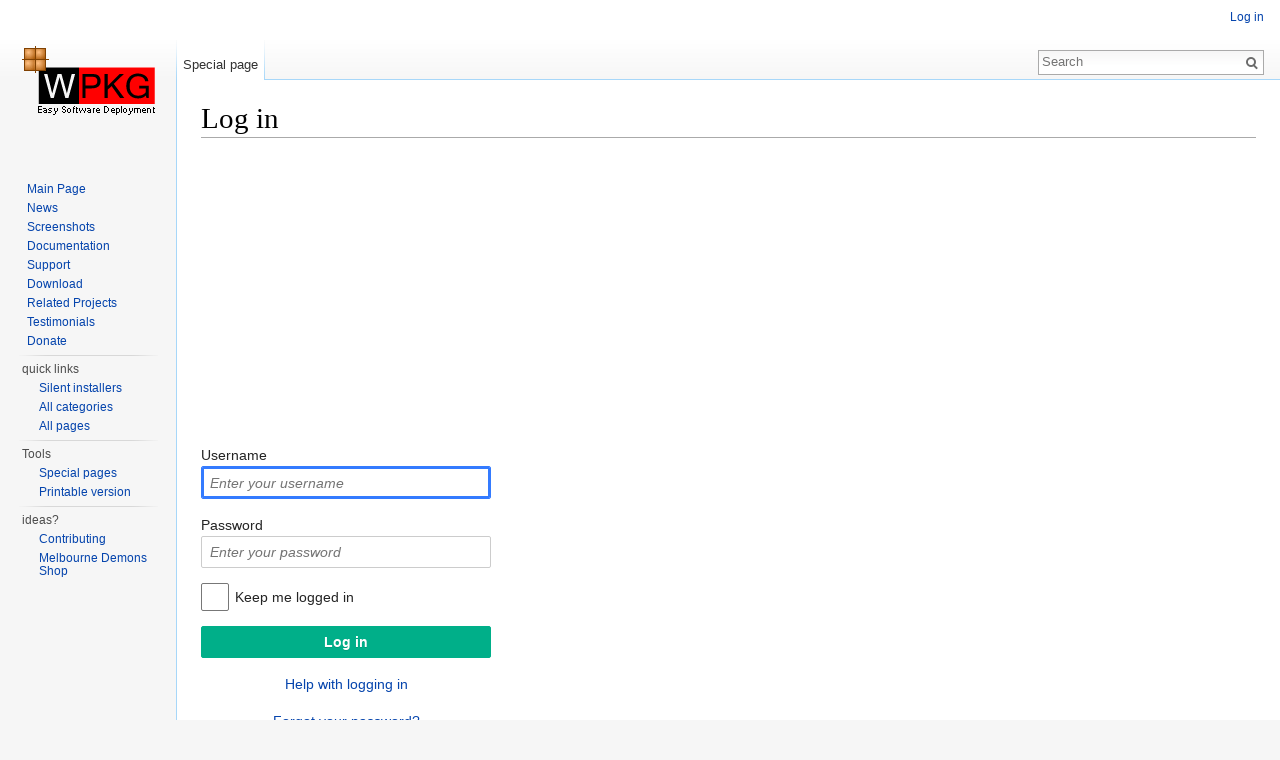

--- FILE ---
content_type: text/html; charset=UTF-8
request_url: https://wpkg.org/index.php?title=Special:UserLogin&returnto=News
body_size: 3705
content:
<!DOCTYPE html>
<html lang="en" dir="ltr" class="client-nojs">
<head>
<meta charset="UTF-8" />
<title>Log in - WPKG | Open Source Software Deployment and Distribution</title>
<script>document.documentElement.className = document.documentElement.className.replace( /(^|\s)client-nojs(\s|$)/, "$1client-js$2" );</script>
<script>window.RLQ = window.RLQ || []; window.RLQ.push( function () {
mw.config.set({"wgCanonicalNamespace":"Special","wgCanonicalSpecialPageName":"Userlogin","wgNamespaceNumber":-1,"wgPageName":"Special:UserLogin","wgTitle":"UserLogin","wgCurRevisionId":0,"wgRevisionId":0,"wgArticleId":0,"wgIsArticle":!1,"wgIsRedirect":!1,"wgAction":"view","wgUserName":null,"wgUserGroups":["*"],"wgCategories":[],"wgBreakFrames":!0,"wgPageContentLanguage":"en","wgPageContentModel":"wikitext","wgSeparatorTransformTable":["",""],"wgDigitTransformTable":["",""],"wgDefaultDateFormat":"dmy","wgMonthNames":["","January","February","March","April","May","June","July","August","September","October","November","December"],"wgMonthNamesShort":["","Jan","Feb","Mar","Apr","May","Jun","Jul","Aug","Sep","Oct","Nov","Dec"],"wgRelevantPageName":"Special:UserLogin","wgRelevantArticleId":0,"wgIsProbablyEditable":!1,"wgWikiEditorEnabledModules":{"toolbar":!1,"dialogs":!1,"preview":!1,"publish":!1}});mw.loader.implement("user.options",function($,jQuery){mw.user.options.set({"variant":"en"});});mw.loader.implement("user.tokens",function($,jQuery){mw.user.tokens.set({"editToken":"+\\","patrolToken":"+\\","watchToken":"+\\"});});mw.loader.load(["mediawiki.page.startup","mediawiki.legacy.wikibits","skins.vector.js"]);
} );</script>
<link rel="stylesheet" href="/load.php?debug=false&amp;lang=en&amp;modules=mediawiki.legacy.commonPrint%2Cshared%7Cmediawiki.sectionAnchor%2Cui%7Cmediawiki.skinning.interface%7Cmediawiki.special.userlogin.common.styles%7Cmediawiki.special.userlogin.login.styles%7Cmediawiki.ui.button%2Ccheckbox%2Cinput%2Cradio%7Cskins.vector.styles&amp;only=styles&amp;skin=vector" />
<meta name="ResourceLoaderDynamicStyles" content="" />
<style>a:lang(ar),a:lang(kk-arab),a:lang(mzn),a:lang(ps),a:lang(ur){text-decoration:none}</style>
<script async="" src="/load.php?debug=false&amp;lang=en&amp;modules=startup&amp;only=scripts&amp;skin=vector"></script>
<meta name="generator" content="MediaWiki 1.26.2" />
<meta name="robots" content="noindex,nofollow" />
<link rel="shortcut icon" href="/favicon.ico" />
<link rel="search" type="application/opensearchdescription+xml" href="/opensearch_desc.php" title="WPKG | Open Source Software Deployment and Distribution (en)" />
<link rel="EditURI" type="application/rsd+xml" href="https://wpkg.org/api.php?action=rsd" />
<link rel="alternate" type="application/atom+xml" title="WPKG | Open Source Software Deployment and Distribution Atom feed" href="/index.php?title=Special:RecentChanges&amp;feed=atom" />
<!--[if lt IE 7]><style type="text/css">body{behavior:url("/skins/Vector/csshover.min.htc")}</style><![endif]-->
</head>
<body class="mediawiki ltr sitedir-ltr ns--1 ns-special mw-special-Userlogin page-Special_UserLogin skin-vector action-view">
		<div id="mw-page-base" class="noprint"></div>
		<div id="mw-head-base" class="noprint"></div>
		<div id="content" class="mw-body" role="main">
			<a id="top"></a>

						<div class="mw-indicators">
</div>
			<h1 id="firstHeading" class="firstHeading" lang="en">Log in</h1>
									<div id="bodyContent" class="mw-body-content">
								<div id="contentSub"></div>
												<div id="jump-to-nav" class="mw-jump">
					Jump to:					<a href="#mw-head">navigation</a>, 					<a href="#p-search">search</a>
				</div>
    <script async src="//pagead2.googlesyndication.com/pagead/js/adsbygoogle.js"></script>
    <!-- leaderboard - top -->
    <ins class="adsbygoogle"
	style="display:block"
	data-ad-client="ca-pub-9343541998817282"
	data-ad-slot="7053956659"
	data-ad-format="auto"></ins>
    <script>
	(adsbygoogle = window.adsbygoogle || []).push({});
    </script>
				<div id="mw-content-text"><div class="mw-ui-container">
	<div id="userloginprompt"></div>
		<div id="userloginForm">
		<form name="userlogin" class="mw-ui-vform" method="post" action="/index.php?title=Special:UserLogin&amp;action=submitlogin&amp;type=login&amp;returnto=News">
						<section class="mw-form-header">
							</section>

			
						<div class="mw-ui-vform-field">
				<label for='wpName1'>
					Username				</label>
				<input class="loginText mw-ui-input" id="wpName1" tabindex="1" autofocus="" placeholder="Enter your username" name="wpName" />			</div>

			<div class="mw-ui-vform-field">
				<label for='wpPassword1'>
					Password				</label>
				<input class="loginPassword mw-ui-input" id="wpPassword1" tabindex="2" placeholder="Enter your password" type="password" name="wpPassword" />			</div>

			
			
			<div class="mw-ui-vform-field">
									<div class="mw-ui-checkbox">
						<input name="wpRemember" type="checkbox" value="1" id="wpRemember" tabindex="4"
													><label for="wpRemember">
							Keep me logged in</label>
					</div>
							</div>

			<div class="mw-ui-vform-field">
				<input id="wpLoginAttempt" name="wpLoginAttempt" tabindex="6" type="submit" value="Log in" class="mw-ui-button mw-ui-constructive" />			</div>

			<div class="mw-ui-vform-field mw-form-related-link-container" id="mw-userlogin-help">
				<a href="https://www.mediawiki.org/wiki/Special:MyLanguage/Help:Logging_in">Help with logging in</a>			</div>
			<div class="mw-ui-vform-field mw-form-related-link-container"><a href="/Special:PasswordReset" title="Special:PasswordReset">Forgot your password?</a></div><input type="hidden" value="ad83b236be632ae8f7f0c74e41021055" name="wpLoginToken" />		</form>
	</div>
</div>
</div>    <script async src="//pagead2.googlesyndication.com/pagead/js/adsbygoogle.js"></script>
    <!-- leaderboard - top -->
    <ins class="adsbygoogle"
	style="display:block"
	data-ad-client="ca-pub-9343541998817282"
	data-ad-slot="7053956659"
	data-ad-format="auto"></ins>
    <script>
	(adsbygoogle = window.adsbygoogle || []).push({});
    </script>
					<div class="printfooter">
						Retrieved from "<a dir="ltr" href="https://wpkg.org/Special:UserLogin">https://wpkg.org/Special:UserLogin</a>"					</div>
				<div id='catlinks' class='catlinks catlinks-allhidden'></div>				<div class="visualClear"></div>
							</div>
		</div>
		<div id="mw-navigation">
			<h2>Navigation menu</h2>

			<div id="mw-head">
									<div id="p-personal" role="navigation" class="" aria-labelledby="p-personal-label">
						<h3 id="p-personal-label">Personal tools</h3>
						<ul>
							<li id="pt-login" class="active"><a href="/index.php?title=Special:UserLogin&amp;returnto=News" title="You are encouraged to log in; however, it is not mandatory [o]" accesskey="o">Log in</a></li>						</ul>
					</div>
									<div id="left-navigation">
										<div id="p-namespaces" role="navigation" class="vectorTabs" aria-labelledby="p-namespaces-label">
						<h3 id="p-namespaces-label">Namespaces</h3>
						<ul>
															<li  id="ca-nstab-special" class="selected"><span><a href="/index.php?title=Special:UserLogin&amp;returnto=News"  title="This is a special page, and it cannot be edited">Special page</a></span></li>
													</ul>
					</div>
										<div id="p-variants" role="navigation" class="vectorMenu emptyPortlet" aria-labelledby="p-variants-label">
												<h3 id="p-variants-label">
							<span>Variants</span><a href="#"></a>
						</h3>

						<div class="menu">
							<ul>
															</ul>
						</div>
					</div>
									</div>
				<div id="right-navigation">
										<div id="p-views" role="navigation" class="vectorTabs emptyPortlet" aria-labelledby="p-views-label">
						<h3 id="p-views-label">Views</h3>
						<ul>
													</ul>
					</div>
										<div id="p-cactions" role="navigation" class="vectorMenu emptyPortlet" aria-labelledby="p-cactions-label">
						<h3 id="p-cactions-label"><span>More</span><a href="#"></a></h3>

						<div class="menu">
							<ul>
															</ul>
						</div>
					</div>
										<div id="p-search" role="search">
						<h3>
							<label for="searchInput">Search</label>
						</h3>

						<form action="/index.php" id="searchform">
							<div id="simpleSearch">
							<input type="search" name="search" placeholder="Search" title="Search WPKG | Open Source Software Deployment and Distribution [f]" accesskey="f" id="searchInput" /><input type="hidden" value="Special:Search" name="title" /><input type="submit" name="fulltext" value="Search" title="Search the pages for this text" id="mw-searchButton" class="searchButton mw-fallbackSearchButton" /><input type="submit" name="go" value="Go" title="Go to a page with this exact name if it exists" id="searchButton" class="searchButton" />							</div>
						</form>
					</div>
									</div>
			</div>

			<div id="mw-panel">
				<div id="p-logo" role="banner"><a class="mw-wiki-logo" href="/Main_Page"  title="Visit the main page"></a></div>
						<div class="portal" role="navigation" id='p-navigation' aria-labelledby='p-navigation-label'>
			<h3 id='p-navigation-label'>Navigation</h3>

			<div class="body">
									<ul>
						<li id="n-mainpage"><a href="/Main_Page" title="Visit the main page [z]" accesskey="z">Main Page</a></li><li id="n-News"><a href="/News">News</a></li><li id="n-Screenshots"><a href="/Screenshots">Screenshots</a></li><li id="n-Documentation"><a href="/Documentation">Documentation</a></li><li id="n-Support"><a href="/Support">Support</a></li><li id="n-Download"><a href="/Download">Download</a></li><li id="n-Related-Projects"><a href="/Related_projects">Related Projects</a></li><li id="n-Testimonials"><a href="/Testimonials">Testimonials</a></li><li id="n-Donate"><a href="/Donate">Donate</a></li>					</ul>
							</div>
		</div>
			<div class="portal" role="navigation" id='p-quick_links' aria-labelledby='p-quick_links-label'>
			<h3 id='p-quick_links-label'>quick links</h3>

			<div class="body">
									<ul>
						<li id="n-Silent-installers"><a href="/Category:Silent_Installers">Silent installers</a></li><li id="n-All-categories"><a href="/Special:Categories">All categories</a></li><li id="n-All-pages"><a href="/Special:AllPages">All pages</a></li>					</ul>
							</div>
		</div>
			<div class="portal" role="navigation" id='p-tb' aria-labelledby='p-tb-label'>
			<h3 id='p-tb-label'>Tools</h3>

			<div class="body">
									<ul>
						<li id="t-specialpages"><a href="/Special:SpecialPages" title="A list of all special pages [q]" accesskey="q">Special pages</a></li><li id="t-print"><a href="/index.php?title=Special:UserLogin&amp;returnto=News&amp;printable=yes" rel="alternate" title="Printable version of this page [p]" accesskey="p">Printable version</a></li>					</ul>
							</div>
		</div>
	
<div class="portal" role="navigation">
<h3>ideas?</h3>
<div class="body">
<ul>
<ul><li><a href="/Contributing">Contributing</a></li></ul>
</ul>
</div>

<div class="body">
<ul><li><a href="https://www.marketsports.com.au/afl-teams/melbourne-demons/">Melbourne Demons Shop</a></li></ul>
</div>


</div>


			</div>
		</div>
		<div id="footer" role="contentinfo">
							<ul id="footer-places">
											<li id="footer-places-mobileview"><a href="https://wpkg.org/index.php?title=Special:UserLogin&amp;returnto=News&amp;mobileaction=toggle_view_mobile" class="noprint stopMobileRedirectToggle">Mobile view</a></li>
									</ul>
									<div style="clear:both"></div>
		</div>
		<script>window.RLQ = window.RLQ || []; window.RLQ.push( function () {
mw.loader.load(["mediawiki.user","mediawiki.hidpi","mediawiki.page.ready","mediawiki.searchSuggest"]);
} );</script><script>window.RLQ = window.RLQ || []; window.RLQ.push( function () {
mw.config.set({"wgBackendResponseTime":46});
} );</script>
	</body>
</html>


--- FILE ---
content_type: text/html; charset=utf-8
request_url: https://www.google.com/recaptcha/api2/aframe
body_size: 269
content:
<!DOCTYPE HTML><html><head><meta http-equiv="content-type" content="text/html; charset=UTF-8"></head><body><script nonce="Lbz6RG7sGw4jJ7ea2-5qHQ">/** Anti-fraud and anti-abuse applications only. See google.com/recaptcha */ try{var clients={'sodar':'https://pagead2.googlesyndication.com/pagead/sodar?'};window.addEventListener("message",function(a){try{if(a.source===window.parent){var b=JSON.parse(a.data);var c=clients[b['id']];if(c){var d=document.createElement('img');d.src=c+b['params']+'&rc='+(localStorage.getItem("rc::a")?sessionStorage.getItem("rc::b"):"");window.document.body.appendChild(d);sessionStorage.setItem("rc::e",parseInt(sessionStorage.getItem("rc::e")||0)+1);localStorage.setItem("rc::h",'1769085361744');}}}catch(b){}});window.parent.postMessage("_grecaptcha_ready", "*");}catch(b){}</script></body></html>

--- FILE ---
content_type: text/javascript; charset=utf-8
request_url: https://wpkg.org/load.php?debug=false&lang=en&modules=startup&only=scripts&skin=vector
body_size: 20925
content:
var mediaWikiLoadStart=(new Date()).getTime(),mwPerformance=(window.performance&&performance.mark)?performance:{mark:function(){}};mwPerformance.mark('mwLoadStart');function isCompatible(ua){if(ua===undefined){ua=navigator.userAgent;}return!((ua.indexOf('MSIE')!==-1&&parseFloat(ua.split('MSIE')[1])<8)||(ua.indexOf('Firefox/')!==-1&&parseFloat(ua.split('Firefox/')[1])<3)||(ua.indexOf('Opera/')!==-1&&(ua.indexOf('Version/')===-1?parseFloat(ua.split('Opera/')[1])<10:parseFloat(ua.split('Version/')[1])<12))||(ua.indexOf('Opera ')!==-1&&parseFloat(ua.split(' Opera ')[1])<10)||ua.match(/BlackBerry[^\/]*\/[1-5]\./)||ua.match(/webOS\/1\.[0-4]/)||ua.match(/PlayStation/i)||ua.match(/SymbianOS|Series60/)||ua.match(/NetFront/)||ua.match(/Opera Mini/)||ua.match(/S40OviBrowser/)||ua.match(/MeeGo/)||(ua.match(/Glass/)&&ua.match(/Android/)));}(function(){if(!isCompatible()){document.documentElement.className=document.documentElement.className.replace(/(^|\s)client-js(\s|$)/,'$1client-nojs$2');return;}
function startUp(){mw.config=new mw.Map(true);mw.loader.addSource({"local":"/load.php"});mw.loader.register([["site","8kbMANqi"],["noscript","EkN2lgus",[],"noscript"],["filepage","q+LjHk6m"],["user.groups","VJJyGKjx",[],"user"],["user","4p/it+QB",[],"user"],["user.cssprefs","64Nx0RWw",[],"private"],["user.defaults","M6DzNN/k"],["user.options","+JoudQIu",[6],"private"],["user.tokens","+d1HHwoi",[],"private"],["mediawiki.language.data","pJtq8AIz",[168]],["mediawiki.skinning.elements","tfhf9O4W"],["mediawiki.skinning.content","uXAnURE/"],["mediawiki.skinning.interface","CLzOyNx9"],["mediawiki.skinning.content.parsoid","Cp9b11zW"],["mediawiki.skinning.content.externallinks","6s2vpVx2"],["jquery.accessKeyLabel","IQkeL0/H",[25,129]],["jquery.appear","Xnlte6/v"],["jquery.arrowSteps","udpZjfxY"],["jquery.async","M2iGtAYq"],["jquery.autoEllipsis","dvIVKDtm",[37]],["jquery.badge","ubSKGJEi",[165]],["jquery.byteLength","MVETZ8Yc"],["jquery.byteLimit","JC8a60WF",[21]],["jquery.checkboxShiftClick",
"pDSR5iOi"],["jquery.chosen","Ji8C4i86"],["jquery.client","VCMXmfbq"],["jquery.color","J5kPAZdJ",[27]],["jquery.colorUtil","O1P90fV5"],["jquery.confirmable","IlM6eFds",[169]],["jquery.cookie","sVaIE0x4"],["jquery.expandableField","rKhYOGGg"],["jquery.farbtastic","rQTbBub7",[27]],["jquery.footHovzer","6LCjv444"],["jquery.form","0XV1wavb"],["jquery.fullscreen","fNOX8Df9"],["jquery.getAttrs","OBt8C0qA"],["jquery.hidpi","fWAqNsoV"],["jquery.highlightText","X9PVs0rK",[227,129]],["jquery.hoverIntent","S6LiewoY"],["jquery.i18n","JeUKeuCg",[167]],["jquery.localize","nPSwErdI"],["jquery.makeCollapsible","b4NRafT5"],["jquery.mockjax","e0phcWkQ"],["jquery.mw-jump","mN+/3N/6"],["jquery.mwExtension","zWghsQA2"],["jquery.placeholder","VRRrAin5"],["jquery.qunit","wmWDwmum"],["jquery.qunit.completenessTest","Yjl6Q19Z",[46]],["jquery.spinner","L6PiLh6+"],["jquery.jStorage","HUCHvXqO",[93]],["jquery.suggestions","GjMhFr96",[37]],["jquery.tabIndex","LCYFmi2Z"],["jquery.tablesorter","ia+4YPba",[227,129,
170]],["jquery.textSelection","+1JiAy3G",[25]],["jquery.throttle-debounce","0HiMhJbw"],["jquery.validate","ilYuIYqk"],["jquery.xmldom","UoQuVAF8"],["jquery.tipsy","XC0p/0Wt"],["jquery.ui.core","7OnZ/1if",[59],"jquery.ui"],["jquery.ui.core.styles","Du3ecbWi",[],"jquery.ui"],["jquery.ui.accordion","/V4nSwrk",[58,78],"jquery.ui"],["jquery.ui.autocomplete","9D/dBZgr",[67],"jquery.ui"],["jquery.ui.button","OatJ53fB",[58,78],"jquery.ui"],["jquery.ui.datepicker","jbpuXNEK",[58],"jquery.ui"],["jquery.ui.dialog","6vrTb7RV",[62,65,69,71],"jquery.ui"],["jquery.ui.draggable","j68NqP5M",[58,68],"jquery.ui"],["jquery.ui.droppable","yTFuWWa7",[65],"jquery.ui"],["jquery.ui.menu","ramvxh8F",[58,69,78],"jquery.ui"],["jquery.ui.mouse","XEvImpF3",[78],"jquery.ui"],["jquery.ui.position","PsxbqS/R",[],"jquery.ui"],["jquery.ui.progressbar","JoH8httL",[58,78],"jquery.ui"],["jquery.ui.resizable","m7g2I1Ho",[58,68],"jquery.ui"],["jquery.ui.selectable","sTCoWub/",[58,68],"jquery.ui"],["jquery.ui.slider",
"awkprZvU",[58,68],"jquery.ui"],["jquery.ui.sortable","vFoy/pjG",[58,68],"jquery.ui"],["jquery.ui.spinner","NKlETZDS",[62],"jquery.ui"],["jquery.ui.tabs","N+9D6xP9",[58,78],"jquery.ui"],["jquery.ui.tooltip","NnPqw5WC",[58,69,78],"jquery.ui"],["jquery.ui.widget","XZOP28h1",[],"jquery.ui"],["jquery.effects.core","xbHhfOww",[],"jquery.ui"],["jquery.effects.blind","qlrsieRv",[79],"jquery.ui"],["jquery.effects.bounce","auoLa5KR",[79],"jquery.ui"],["jquery.effects.clip","M2MPOTeq",[79],"jquery.ui"],["jquery.effects.drop","v1aDySHK",[79],"jquery.ui"],["jquery.effects.explode","bJCX4yZ2",[79],"jquery.ui"],["jquery.effects.fade","Ny83lZuG",[79],"jquery.ui"],["jquery.effects.fold","PCFt3r7M",[79],"jquery.ui"],["jquery.effects.highlight","9r7UQJf7",[79],"jquery.ui"],["jquery.effects.pulsate","0OUWTuts",[79],"jquery.ui"],["jquery.effects.scale","a/IrcyL5",[79],"jquery.ui"],["jquery.effects.shake","Cwm/76ek",[79],"jquery.ui"],["jquery.effects.slide","a+tHxWAB",[79],"jquery.ui"],[
"jquery.effects.transfer","5lq86mBN",[79],"jquery.ui"],["json","Hnv6zuUD",[],null,null,"return!!(window.JSON\u0026\u0026JSON.stringify\u0026\u0026JSON.parse);"],["moment","03QAH9Cp"],["mediawiki.apihelp","RSkham4y",[119]],["mediawiki.template","zHmlbPwD"],["mediawiki.template.mustache","QvnMOz+t",[96]],["mediawiki.template.regexp","xS08vljM",[96]],["mediawiki.apipretty","J1vt5BFr"],["mediawiki.api","BXjMYNL5",[145,8]],["mediawiki.api.category","E8HfbUV0",[134,100]],["mediawiki.api.edit","Sg2K0f/N",[134,100]],["mediawiki.api.login","nVma9YDK",[100]],["mediawiki.api.options","VmgMlP5R",[100]],["mediawiki.api.parse","G3nX4ult",[100]],["mediawiki.api.upload","vIeKcyqn",[227,93,102]],["mediawiki.api.watch","Z2WjOkVs",[100]],["mediawiki.content.json","Z7Ek9mpK"],["mediawiki.confirmCloseWindow","3fsdhAgH"],["mediawiki.debug","ByZ1d8R9",[32,57]],["mediawiki.debug.init","w0NhfHtd",[110]],["mediawiki.feedback","ppyc0OrB",[134,125,229]],["mediawiki.feedlink","4gvbD9v9"],["mediawiki.filewarning",
"vfwSSX+G",[229]],["mediawiki.ForeignApi","WPfvT7/0",[116]],["mediawiki.ForeignApi.core","4ThlB3xy",[100,228]],["mediawiki.helplink","k00EJO/5"],["mediawiki.hidpi","IuwfAhmQ",[36],null,null,"return'srcset'in new Image();"],["mediawiki.hlist","Zcw29R45",[25]],["mediawiki.htmlform","/YXAZN7k",[22,129]],["mediawiki.htmlform.styles","pMG6CTLO"],["mediawiki.htmlform.ooui.styles","a+3uDVFW"],["mediawiki.icon","/B6odhmQ"],["mediawiki.inspect","GfU1j7Ms",[21,93,129]],["mediawiki.messagePoster","yjydjnap",[100,228]],["mediawiki.messagePoster.wikitext","dODw0IW2",[102,125]],["mediawiki.notification","QRsBQyJJ",[177]],["mediawiki.notify","oYIDgnRk"],["mediawiki.RegExp","Fqm/6BrJ"],["mediawiki.pager.tablePager","v0jZ4jFP"],["mediawiki.searchSuggest","FdHoFavo",[35,45,50,100]],["mediawiki.sectionAnchor","/n56MYxH"],["mediawiki.storage","paeTeZYD"],["mediawiki.Title","dtw4avHQ",[21,145]],["mediawiki.Upload","pV8jkF3b",[106]],["mediawiki.ForeignUpload","+zUfQzpq",[115,135]],[
"mediawiki.ForeignStructuredUpload","VZhPuISd",[136]],["mediawiki.Upload.Dialog","SeRD9Cw7",[139]],["mediawiki.Upload.BookletLayout","7NwluKtM",[135,169,229]],["mediawiki.ForeignStructuredUpload.BookletLayout","i1Udx7sS",[137,139,224,223]],["mediawiki.toc","PqdELn7d",[146]],["mediawiki.Uri","7g1xucWc",[145,98]],["mediawiki.user","TUaItIJJ",[100,146,7]],["mediawiki.userSuggest","Q+2emxUT",[50,100]],["mediawiki.util","d9oUjbtH",[15,128]],["mediawiki.cookie","tz3TdOsC",[29]],["mediawiki.toolbar","5RsVMdEi"],["mediawiki.experiments","Hg3Lzi61"],["mediawiki.action.edit","CwceUUf2",[22,53,150]],["mediawiki.action.edit.styles","zrTiDvgK"],["mediawiki.action.edit.collapsibleFooter","U6IxMQxy",[41,146,123]],["mediawiki.action.edit.preview","3dH69KJ2",[33,48,53,155,100,169]],["mediawiki.action.edit.stash","HHFSOrZT",[35,100]],["mediawiki.action.history","j4NzB50x"],["mediawiki.action.history.diff","0WQiby6c"],["mediawiki.action.view.dblClickEdit","dmBOg7ji",[177,7]],[
"mediawiki.action.view.metadata","2ljUColE"],["mediawiki.action.view.categoryPage.styles","CJVhCaNR"],["mediawiki.action.view.postEdit","wg2j9LD7",[146,169,96]],["mediawiki.action.view.redirect","hf7fWVTc",[25]],["mediawiki.action.view.redirectPage","UYdEgcj+"],["mediawiki.action.view.rightClickEdit","9LBCBMbQ"],["mediawiki.action.edit.editWarning","0sIey9w9",[53,109,169]],["mediawiki.action.view.filepage","9qIrbR2H"],["mediawiki.language","ikr371x9",[166,9]],["mediawiki.cldr","Aef22G4r",[167]],["mediawiki.libs.pluralruleparser","FW7l9PvT"],["mediawiki.language.init","IIFJWfZU"],["mediawiki.jqueryMsg","EjtXgyaf",[227,165,145,7]],["mediawiki.language.months","FFMY/EDs",[165]],["mediawiki.language.names","PEZBZtR9",[168]],["mediawiki.language.specialCharacters","lfy9K43n",[165]],["mediawiki.libs.jpegmeta","7PEUzPUm"],["mediawiki.page.gallery","WfASrylP",[54,175]],["mediawiki.page.gallery.styles","wOAeJ3qT"],["mediawiki.page.ready","FmWkBY5c",[15,23,41,43,45]],["mediawiki.page.startup",
"ArtYD6mH",[145]],["mediawiki.page.patrol.ajax","7ZMzfcu6",[48,134,100,177]],["mediawiki.page.watch.ajax","H3ihpUan",[107,177]],["mediawiki.page.image.pagination","i3GtbUiR",[48,142]],["mediawiki.special","DTIU41L8"],["mediawiki.special.block","dlFuMuk/",[145]],["mediawiki.special.changeemail","7/oW6oVN",[145]],["mediawiki.special.changeslist","qqN6InjF"],["mediawiki.special.changeslist.legend","xuIiKTUh"],["mediawiki.special.changeslist.legend.js","jDP4PW08",[41,146]],["mediawiki.special.changeslist.enhanced","FEhOJhzz"],["mediawiki.special.edittags","m3z3LJYH",[24]],["mediawiki.special.edittags.styles","/7lB2ZuK"],["mediawiki.special.import","2SvT+d/E"],["mediawiki.special.movePage","WVhtiLAN",[221]],["mediawiki.special.movePage.styles","vpuXSq8w"],["mediawiki.special.pageLanguage","T5bOHayF"],["mediawiki.special.pagesWithProp","o5CvMA7Y"],["mediawiki.special.preferences","ycUiKik1",[109,165,127]],["mediawiki.special.recentchanges","b2OR3yDz",[181]],["mediawiki.special.search",
"kYo1ZuRu"],["mediawiki.special.undelete","6bwTXx1x"],["mediawiki.special.upload","kTOXDeRt",[48,134,100,109,169,173,96]],["mediawiki.special.userlogin.common.styles","MOf0qT5J"],["mediawiki.special.userlogin.signup.styles","Oa5pWKNp"],["mediawiki.special.userlogin.login.styles","raxzg8Z1"],["mediawiki.special.userlogin.signup.js","MJ0oZ1Yv",[54,100,169]],["mediawiki.special.unwatchedPages","Lwnr4InX",[134,107]],["mediawiki.special.javaScriptTest","83yIg2c4",[142]],["mediawiki.special.version","inWSZQPz"],["mediawiki.legacy.config","mbZovVas"],["mediawiki.legacy.commonPrint","vlfEkjoE"],["mediawiki.legacy.protect","mWWr5uHW",[22]],["mediawiki.legacy.shared","DzY13xo/"],["mediawiki.legacy.oldshared","M1YOUSMp"],["mediawiki.legacy.wikibits","Hnx29zzi",[145]],["mediawiki.ui","SoUAYebL"],["mediawiki.ui.checkbox","s76pf9On"],["mediawiki.ui.radio","vPa1PJCQ"],["mediawiki.ui.anchor","5XYwaxWL"],["mediawiki.ui.button","GZx+cA9/"],["mediawiki.ui.input","EqCSxZs3"],["mediawiki.ui.icon",
"8fDNMvxy"],["mediawiki.ui.text","Ck/BGGhA"],["mediawiki.widgets","eegR0sTg",[19,22,115,134,224,222]],["mediawiki.widgets.styles","6uDw8DFs"],["mediawiki.widgets.DateInputWidget","a97jzVEo",[94,229]],["mediawiki.widgets.CategorySelector","eO/VFZxe",[100,229]],["mediawiki.widgets.UserInputWidget","wGmXHTDZ",[229]],["es5-shim","69AW+Fwd",[],null,null,"return(function(){'use strict';return!this\u0026\u0026!!Function.prototype.bind;}());"],["dom-level2-shim","n4WOZhtd",[],null,null,"return!!window.Node;"],["oojs","d/aiiVNm",[226,93]],["oojs-ui","TWtq+BKS",[228,230,231,232,233]],["oojs-ui.styles","aN/xbGcv"],["oojs-ui.styles.icons","A4TnmCz2"],["oojs-ui.styles.indicators","jLxdKcEa"],["oojs-ui.styles.textures","n2wt9ObI"],["oojs-ui.styles.icons-accessibility","tOlOtP1r"],["oojs-ui.styles.icons-alerts","XOkLSJ7E"],["oojs-ui.styles.icons-content","FE6SxjHw"],["oojs-ui.styles.icons-editing-advanced","4IkLjEAc"],["oojs-ui.styles.icons-editing-core","7uGhga68"],[
"oojs-ui.styles.icons-editing-list","T1iPIyFg"],["oojs-ui.styles.icons-editing-styling","4KwOQKKj"],["oojs-ui.styles.icons-interactions","jirNPt/n"],["oojs-ui.styles.icons-layout","I20ZGJjv"],["oojs-ui.styles.icons-location","aGgWLIEe"],["oojs-ui.styles.icons-media","usheZI0W"],["oojs-ui.styles.icons-moderation","8kjqG4P6"],["oojs-ui.styles.icons-movement","4IpojNhq"],["oojs-ui.styles.icons-user","7b6x3O7w"],["oojs-ui.styles.icons-wikimedia","vgOa+RVX"],["skins.vector.styles","YHynaqeD"],["skins.vector.styles.responsive","5qHL4i9F"],["skins.vector.js","OtC1uzkJ",[51,54]],["ext.cite.styles","ZEh5aUjy"],["ext.cite.a11y","Xo4fjz6s"],["ext.cite.style","rO6zpsk6"],["ext.citeThisPage","eu8EsgnS"],["ext.pygments","1JnjRxQS"],["ext.geshi.visualEditor","oZSb+9N5",["ext.visualEditor.mwcore"]],["mediawiki.api.titleblacklist","xt4UVoIC",[100]],["jquery.wikiEditor","BDeRUYm7",[53,165],"ext.wikiEditor"],["jquery.wikiEditor.dialogs","S4EswJzz",[51,64,264],"ext.wikiEditor"],[
"jquery.wikiEditor.dialogs.config","potbF/t+",[50,260,134,100,169,96],"ext.wikiEditor"],["jquery.wikiEditor.preview","gHo/lw95",[259,100],"ext.wikiEditor"],["jquery.wikiEditor.publish","uqMhcihk",[260],"ext.wikiEditor"],["jquery.wikiEditor.toolbar","rFqOnFFp",[18,29,259,266],"ext.wikiEditor"],["jquery.wikiEditor.toolbar.config","hZVOiRMI",[264,172],"ext.wikiEditor"],["jquery.wikiEditor.toolbar.i18n","mjZrE2OM",[],"ext.wikiEditor"],["ext.wikiEditor","/5K/pwlR",[259,143],"ext.wikiEditor"],["ext.wikiEditor.dialogs","WyCiVJ4n",[271,261],"ext.wikiEditor"],["ext.wikiEditor.preview","x8Kkl1Nt",[267,262],"ext.wikiEditor"],["ext.wikiEditor.publish","r8dsRy+4",[267,263],"ext.wikiEditor"],["ext.wikiEditor.toolbar","efd3ppWw",[267,265],"ext.wikiEditor"],["ext.wikiEditor.toolbar.styles","i/Jv6TAy",[],"ext.wikiEditor"],["mobile.modules","E0449SpU"],["mobile.oo","E4WNepBh",[273,228]],["mobile.view","t13FJge5",[274]],["mobile.context","malX/0yu",[273]],["mobile.browser","FiE0RxSc",[275]],[
"mobile.mainMenu","RmwOh6T9",[277,282]],["mobile.messageBox","umNWZ2q/",[275,282]],["mobile.modifiedBar","/ZiIC+8U",[169,273]],["mobile.microAutoSize","iHXq0lYs"],["mediawiki.template.hogan","/9JVjVuT",[96]],["mobile.pagelist","tfk/sou7",[277,338,339,282]],["mobile.templates","QDGeb7o9",[282]],["mobile.pagelist.scripts","7e10n+bT",[283,317]],["mobile.watchlist","A37WRN1F",[328,280,285]],["mobile.toc","bKuzhLlM",[295]],["mobile.ajax","S3Fk5iXf",[342]],["mobile.settings","AGuARtwz",[29,133,273]],["mobile.startup","WcFcWa5d",[54,277,276,289,292,342,282]],["mobile.foreignApi","lxBdbc26",[116,290]],["mobile.user","WdZNCnPo",[133,143,273]],["mobile.editor","QDGeb7o9",[353]],["mobile.browse","QDGeb7o9",[351]],["mobile.toggling","QDGeb7o9",[356]],["mobile.abusefilter","6ESVpj/o",[311]],["mobile.editor.api","Ht+TgQS5",[296]],["mobile.editor.common","gfpo7Ljy",[109,297,279,313,229]],["mobile.editor.overlay","ZAUoVIIy",[298,281,238]],["mobile.editor.overlay.withtoolbar","2qnmEJy1",[53,299,301,362
,240]],["mobile.editor.overlay.withtoolbar.images","qVbwRsqx"],["mobile.search","Uh6fpiYC",[311,285]],["mobile.search.api","0JQCZmuH",[134,290]],["mobile.search.beta","hzj9J0i7",[302]],["mobile.search.beta.api","Rs/x4yAw",[303]],["mobile.talk.overlays","Tx1dIHhz",[216,298]],["mobile.mediaViewer","M3jgn4yh",[311,309]],["mobile.mediaViewer.beta","Vr4Sw+nu",[307,329]],["mobile.swipe.images","pnW7BfhC"],["mobile.categories.overlays","UF2NEihU",[298,302,303]],["mobile.overlays","9NJ+z9r4",[288,290,343]],["mobile.drawers","qhmlzRuZ",[290]],["mobile.toast","6rpfCSSz",[312]],["mobile.references","rSXTpGsw",[312,362]],["mobile.toggle","TtlMf5nE",[290]],["mobile.contentOverlays","KCqP/PSQ",[311]],["mobile.watchstar","uMuTv7Hq",[288,362,313]],["mobile.watchstar.init","QDGeb7o9",[357]],["mobile.buttonWithSpinner","Wj4088kZ",[229]],["mobile.languages","tTU4JblD",[311]],["mobile.issues","TUVzwuQG",[311]],["mobile.nearby","9GtxU/Er",[165,291,279,285,330]],["mobile.gallery","+bTKIHJo",[328,313]],[
"mobile.commonsCategory","hSifXG1V",[323]],["mobile.betaoptin","dcZD+u3x",[290]],["mobile.bannerImage","7PkANqUw",[134,288,290]],["mobile.fontchanger","OE1U4LaU",[312,362]],["mobile.infiniteScroll","mbwAaSth",[274]],["mobile.swipe","uv/gy4eB",[274]],["mobile.special.nearby.styles","I6d4Fzvk"],["mobile.special.userlogin.scripts","Sc74C/U5"],["mobile.special.nearby.scripts","DUcIRAL0",[322]],["mobile.special.uploads.scripts","fuivAZDC",[323]],["mobile.special.mobilediff.scripts","n4V6LyI4",[362]],["skins.minerva.base.reset","FzSismHH"],["skins.minerva.base.styles","Qhkk6MaO"],["skins.minerva.content.styles","98Es+p3O"],["mobile.pagelist.styles","D9b8AC8r"],["mobile.pagesummary.styles","gpR7aLR1"],["skins.minerva.tablet.styles","FoN/yvAb"],["skins.minerva.icons.images","niyr0pfb"],["skins.minerva.icons.images.legacy","ZteRgfyT"],["skins.minerva.icons.variants.js","RYJQQ9FO"],["skins.minerva.icons.images.js","EgVB1f/I"],["skins.minerva.mainPage.beta.styles","a0w+J9Tx"],[
"skins.minerva.mainPage.styles","BzWhpnuc"],["skins.minerva.beta.images","fq1rl7Vb"],["mobile.head","QDGeb7o9",[349]],["skins.minerva.scripts.top","u8hUSJGv",[276,278,280]],["skins.minerva.scripts","CkCc8BpU",[325,321,314,302,344,349]],["skins.minerva.browse","uZamrUdo",[362]],["skins.minerva.newusers","95WTY9Pj",[316,293]],["skins.minerva.editor","WqEB3dGA",[218,356]],["skins.minerva.categories","OP7Oixra",[362,311]],["skins.minerva.talk","w3n/MBM+",[350]],["skins.minerva.toggling","c5isf0T3",[315,350]],["skins.minerva.watchstar","4axGjE28",[350]],["skins.minerva.beta.scripts","LCdDj7XU",[304,350]],["skins.minerva.beta.banner.scripts","RnMCrMU2",[326,350]],["skins.minerva.tablet.scripts","Wj6PTe2x",[287]],["tablet.scripts","QDGeb7o9",[360]],["mobile.loggingSchemas","e2FjPomt",[290]]]);;mw.config.set({"wgLoadScript":"/load.php","debug":!1,"skin":"vector","stylepath":"/skins","wgUrlProtocols":
"bitcoin\\:|ftp\\:\\/\\/|ftps\\:\\/\\/|geo\\:|git\\:\\/\\/|gopher\\:\\/\\/|http\\:\\/\\/|https\\:\\/\\/|irc\\:\\/\\/|ircs\\:\\/\\/|magnet\\:|mailto\\:|mms\\:\\/\\/|news\\:|nntp\\:\\/\\/|redis\\:\\/\\/|sftp\\:\\/\\/|sip\\:|sips\\:|sms\\:|ssh\\:\\/\\/|svn\\:\\/\\/|tel\\:|telnet\\:\\/\\/|urn\\:|worldwind\\:\\/\\/|xmpp\\:|\\/\\/","wgArticlePath":"/$1","wgScriptPath":"","wgScriptExtension":".php","wgScript":"/index.php","wgSearchType":null,"wgVariantArticlePath":!1,"wgActionPaths":{},"wgServer":"https://wpkg.org","wgServerName":"wpkg.org","wgUserLanguage":"en","wgContentLanguage":"en","wgTranslateNumerals":!0,"wgVersion":"1.26.2","wgEnableAPI":!0,"wgEnableWriteAPI":!0,"wgMainPageTitle":"Main Page","wgFormattedNamespaces":{"-2":"Media","-1":"Special","0":"","1":"Talk","2":"User","3":"User talk","4":"WPKG | Open Source Software Deployment and Distribution","5":"WPKG | Open Source Software Deployment and Distribution talk","6":"File","7":"File talk","8":"MediaWiki","9":
"MediaWiki talk","10":"Template","11":"Template talk","12":"Help","13":"Help talk","14":"Category","15":"Category talk"},"wgNamespaceIds":{"media":-2,"special":-1,"":0,"talk":1,"user":2,"user_talk":3,"wpkg_|_open_source_software_deployment_and_distribution":4,"wpkg_|_open_source_software_deployment_and_distribution_talk":5,"file":6,"file_talk":7,"mediawiki":8,"mediawiki_talk":9,"template":10,"template_talk":11,"help":12,"help_talk":13,"category":14,"category_talk":15,"image":6,"image_talk":7,"project":4,"project_talk":5},"wgContentNamespaces":[0],"wgSiteName":"WPKG | Open Source Software Deployment and Distribution","wgDBname":"wpkg.org","wgExtraSignatureNamespaces":[],"wgAvailableSkins":{"vector":"Vector","minerva":"Minerva","fallback":"Fallback","apioutput":"ApiOutput"},"wgExtensionAssetsPath":"/extensions","wgCookiePrefix":"wpkg_org","wgCookieDomain":"","wgCookiePath":"/","wgCookieExpiration":15552000,"wgResourceLoaderMaxQueryLength":2000,"wgCaseSensitiveNamespaces":[],
"wgLegalTitleChars":" %!\"$&'()*,\\-./0-9:;=?@A-Z\\\\\\^_`a-z~+\\u0080-\\uFFFF","wgResourceLoaderStorageVersion":1,"wgResourceLoaderStorageEnabled":!1,"wgResourceLoaderLegacyModules":["mediawiki.legacy.wikibits"],"wgForeignUploadTargets":[],"wgEnableUploads":!1,"wgMFNearbyEndpoint":"","wgMFThumbnailSizes":{"tiny":80,"small":150},"wgMFContentNamespace":0,"wgMFEditorOptions":{"anonymousEditing":!0,"skipPreview":!1},"wgMFLicense":{"link":"","plural":1},"wgMFUploadLicenseLink":"","wgWikiEditorMagicWords":{"redirect":"#REDIRECT","img_right":"right","img_left":"left","img_none":"none","img_center":"center","img_thumbnail":"thumbnail","img_framed":"framed","img_frameless":"frameless"}});window.RLQ=window.RLQ||[];while(RLQ.length){RLQ.shift()();}window.RLQ={push:function(fn){fn();}};}var script=document.createElement('script');script.src="/load.php?debug=false&lang=en&modules=jquery%2Cmediawiki&only=scripts&skin=vector&version=aYzx8xfe";script.onload=script.onreadystatechange=
function(){if(!script.readyState||/loaded|complete/.test(script.readyState)){script.onload=script.onreadystatechange=null;script=null;startUp();}};document.getElementsByTagName('head')[0].appendChild(script);}());